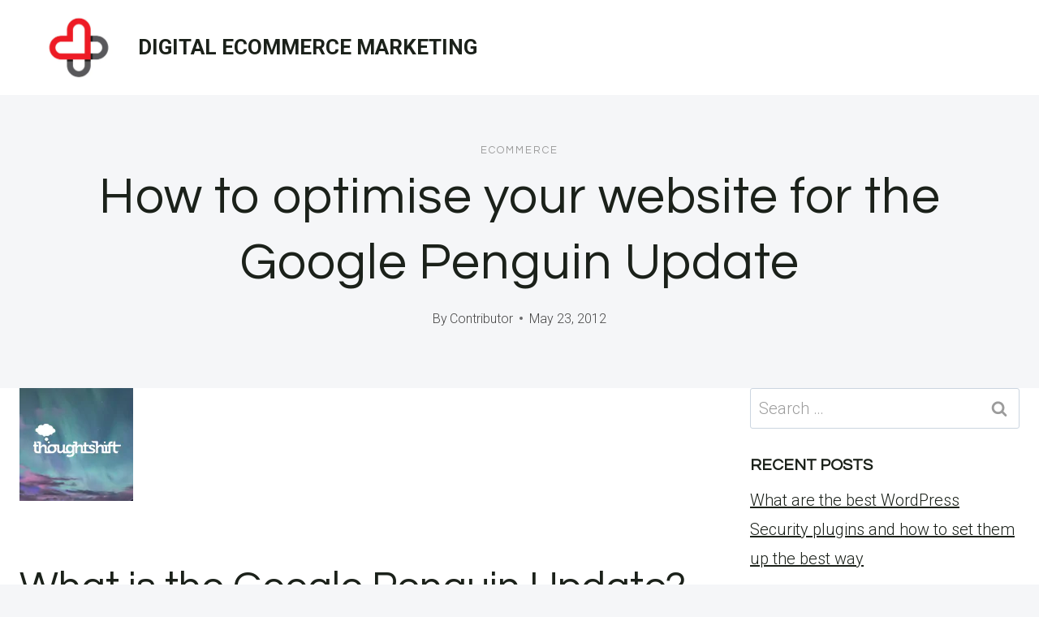

--- FILE ---
content_type: text/html; charset=UTF-8
request_url: https://vermont-towns.org/2012/05/23/how-to-optimise-your-website-for-the-google-penguin-update/
body_size: 85072
content:
<!doctype html>
<html lang="en-US" class="no-js" itemtype="https://schema.org/Blog" itemscope>
<head>
<meta charset="UTF-8">
<meta name="viewport" content="width=device-width, initial-scale=1, minimum-scale=1">
<meta name='robots' content='index, follow, max-image-preview:large, max-snippet:-1, max-video-preview:-1' />
<style>img:is([sizes="auto" i], [sizes^="auto," i]) { contain-intrinsic-size: 3000px 1500px }</style>
<!-- This site is optimized with the Yoast SEO plugin v24.8 - https://yoast.com/wordpress/plugins/seo/ -->
<title>How to optimise your website for the Google Penguin Update - DIGITAL ECOMMERCE MARKETING</title>
<link rel="canonical" href="https://vermont-towns.org/2012/05/23/how-to-optimise-your-website-for-the-google-penguin-update/" />
<meta property="og:locale" content="en_US" />
<meta property="og:type" content="article" />
<meta property="og:title" content="How to optimise your website for the Google Penguin Update - DIGITAL ECOMMERCE MARKETING" />
<meta property="og:description" content="What is the Google Penguin Update? Google makes ongoing enhancements to improve the quality of search..." />
<meta property="og:url" content="https://vermont-towns.org/2012/05/23/how-to-optimise-your-website-for-the-google-penguin-update/" />
<meta property="og:site_name" content="DIGITAL ECOMMERCE MARKETING" />
<meta property="article:published_time" content="2012-05-23T12:57:39+00:00" />
<meta property="og:image" content="https://vermont-towns.org/wp-content/uploads/2022/09/how-to-optimise-your-website-for-the-google-penguin-update.jpg" />
<meta property="og:image:width" content="140" />
<meta property="og:image:height" content="139" />
<meta property="og:image:type" content="image/jpeg" />
<meta name="author" content="Contributor" />
<meta name="twitter:card" content="summary_large_image" />
<meta name="twitter:label1" content="Written by" />
<meta name="twitter:data1" content="Contributor" />
<meta name="twitter:label2" content="Est. reading time" />
<meta name="twitter:data2" content="3 minutes" />
<script type="application/ld+json" class="yoast-schema-graph">{"@context":"https://schema.org","@graph":[{"@type":"Article","@id":"https://vermont-towns.org/2012/05/23/how-to-optimise-your-website-for-the-google-penguin-update/#article","isPartOf":{"@id":"https://vermont-towns.org/2012/05/23/how-to-optimise-your-website-for-the-google-penguin-update/"},"author":{"name":"Contributor","@id":"https://vermont-towns.org/#/schema/person/d614cde321959411eddd0ae4b396de3d"},"headline":"How to optimise your website for the Google Penguin Update","datePublished":"2012-05-23T12:57:39+00:00","mainEntityOfPage":{"@id":"https://vermont-towns.org/2012/05/23/how-to-optimise-your-website-for-the-google-penguin-update/"},"wordCount":519,"publisher":{"@id":"https://vermont-towns.org/#organization"},"image":{"@id":"https://vermont-towns.org/2012/05/23/how-to-optimise-your-website-for-the-google-penguin-update/#primaryimage"},"thumbnailUrl":"https://vermont-towns.org/wp-content/uploads/2022/09/how-to-optimise-your-website-for-the-google-penguin-update.jpg","articleSection":["eCommerce"],"inLanguage":"en-US"},{"@type":"WebPage","@id":"https://vermont-towns.org/2012/05/23/how-to-optimise-your-website-for-the-google-penguin-update/","url":"https://vermont-towns.org/2012/05/23/how-to-optimise-your-website-for-the-google-penguin-update/","name":"How to optimise your website for the Google Penguin Update - DIGITAL ECOMMERCE MARKETING","isPartOf":{"@id":"https://vermont-towns.org/#website"},"primaryImageOfPage":{"@id":"https://vermont-towns.org/2012/05/23/how-to-optimise-your-website-for-the-google-penguin-update/#primaryimage"},"image":{"@id":"https://vermont-towns.org/2012/05/23/how-to-optimise-your-website-for-the-google-penguin-update/#primaryimage"},"thumbnailUrl":"https://vermont-towns.org/wp-content/uploads/2022/09/how-to-optimise-your-website-for-the-google-penguin-update.jpg","datePublished":"2012-05-23T12:57:39+00:00","breadcrumb":{"@id":"https://vermont-towns.org/2012/05/23/how-to-optimise-your-website-for-the-google-penguin-update/#breadcrumb"},"inLanguage":"en-US","potentialAction":[{"@type":"ReadAction","target":["https://vermont-towns.org/2012/05/23/how-to-optimise-your-website-for-the-google-penguin-update/"]}]},{"@type":"ImageObject","inLanguage":"en-US","@id":"https://vermont-towns.org/2012/05/23/how-to-optimise-your-website-for-the-google-penguin-update/#primaryimage","url":"https://vermont-towns.org/wp-content/uploads/2022/09/how-to-optimise-your-website-for-the-google-penguin-update.jpg","contentUrl":"https://vermont-towns.org/wp-content/uploads/2022/09/how-to-optimise-your-website-for-the-google-penguin-update.jpg","width":140,"height":139,"caption":"How to optimise your website for the Google Penguin Update"},{"@type":"BreadcrumbList","@id":"https://vermont-towns.org/2012/05/23/how-to-optimise-your-website-for-the-google-penguin-update/#breadcrumb","itemListElement":[{"@type":"ListItem","position":1,"name":"Home","item":"https://vermont-towns.org/"},{"@type":"ListItem","position":2,"name":"How to optimise your website for the Google Penguin Update"}]},{"@type":"WebSite","@id":"https://vermont-towns.org/#website","url":"https://vermont-towns.org/","name":"DIGITAL ECOMMERCE MARKETING","description":"","publisher":{"@id":"https://vermont-towns.org/#organization"},"potentialAction":[{"@type":"SearchAction","target":{"@type":"EntryPoint","urlTemplate":"https://vermont-towns.org/?s={search_term_string}"},"query-input":{"@type":"PropertyValueSpecification","valueRequired":true,"valueName":"search_term_string"}}],"inLanguage":"en-US"},{"@type":"Organization","@id":"https://vermont-towns.org/#organization","name":"DIGITAL ECOMMERCE MARKETING","url":"https://vermont-towns.org/","logo":{"@type":"ImageObject","inLanguage":"en-US","@id":"https://vermont-towns.org/#/schema/logo/image/","url":"https://vermont-towns.org/wp-content/uploads/2024/05/health-medical-shop.jpg","contentUrl":"https://vermont-towns.org/wp-content/uploads/2024/05/health-medical-shop.jpg","width":612,"height":490,"caption":"DIGITAL ECOMMERCE MARKETING"},"image":{"@id":"https://vermont-towns.org/#/schema/logo/image/"}},{"@type":"Person","@id":"https://vermont-towns.org/#/schema/person/d614cde321959411eddd0ae4b396de3d","name":"Contributor","sameAs":["https://technobabble.com.au"],"url":"https://vermont-towns.org/author/wiredgorilla-2/"}]}</script>
<!-- / Yoast SEO plugin. -->
<link rel='dns-prefetch' href='//www.googletagmanager.com' />
<link rel="alternate" type="application/rss+xml" title="DIGITAL ECOMMERCE MARKETING &raquo; Feed" href="https://vermont-towns.org/feed/" />
<link rel="alternate" type="application/rss+xml" title="DIGITAL ECOMMERCE MARKETING &raquo; Comments Feed" href="https://vermont-towns.org/comments/feed/" />
<script>document.documentElement.classList.remove( 'no-js' );</script>
<!-- <link rel='stylesheet' id='wp-block-library-css' href='https://vermont-towns.org/wp-includes/css/dist/block-library/style.min.css?ver=6.7.2' media='all' /> -->
<link rel="stylesheet" type="text/css" href="//vermont-towns.org/wp-content/cache/wpfc-minified/7ijtafn9/852f7.css" media="all"/>
<style id='classic-theme-styles-inline-css'>
/*! This file is auto-generated */
.wp-block-button__link{color:#fff;background-color:#32373c;border-radius:9999px;box-shadow:none;text-decoration:none;padding:calc(.667em + 2px) calc(1.333em + 2px);font-size:1.125em}.wp-block-file__button{background:#32373c;color:#fff;text-decoration:none}
</style>
<style id='global-styles-inline-css'>
:root{--wp--preset--aspect-ratio--square: 1;--wp--preset--aspect-ratio--4-3: 4/3;--wp--preset--aspect-ratio--3-4: 3/4;--wp--preset--aspect-ratio--3-2: 3/2;--wp--preset--aspect-ratio--2-3: 2/3;--wp--preset--aspect-ratio--16-9: 16/9;--wp--preset--aspect-ratio--9-16: 9/16;--wp--preset--color--black: #000000;--wp--preset--color--cyan-bluish-gray: #abb8c3;--wp--preset--color--white: #ffffff;--wp--preset--color--pale-pink: #f78da7;--wp--preset--color--vivid-red: #cf2e2e;--wp--preset--color--luminous-vivid-orange: #ff6900;--wp--preset--color--luminous-vivid-amber: #fcb900;--wp--preset--color--light-green-cyan: #7bdcb5;--wp--preset--color--vivid-green-cyan: #00d084;--wp--preset--color--pale-cyan-blue: #8ed1fc;--wp--preset--color--vivid-cyan-blue: #0693e3;--wp--preset--color--vivid-purple: #9b51e0;--wp--preset--color--theme-palette-1: var(--global-palette1);--wp--preset--color--theme-palette-2: var(--global-palette2);--wp--preset--color--theme-palette-3: var(--global-palette3);--wp--preset--color--theme-palette-4: var(--global-palette4);--wp--preset--color--theme-palette-5: var(--global-palette5);--wp--preset--color--theme-palette-6: var(--global-palette6);--wp--preset--color--theme-palette-7: var(--global-palette7);--wp--preset--color--theme-palette-8: var(--global-palette8);--wp--preset--color--theme-palette-9: var(--global-palette9);--wp--preset--gradient--vivid-cyan-blue-to-vivid-purple: linear-gradient(135deg,rgba(6,147,227,1) 0%,rgb(155,81,224) 100%);--wp--preset--gradient--light-green-cyan-to-vivid-green-cyan: linear-gradient(135deg,rgb(122,220,180) 0%,rgb(0,208,130) 100%);--wp--preset--gradient--luminous-vivid-amber-to-luminous-vivid-orange: linear-gradient(135deg,rgba(252,185,0,1) 0%,rgba(255,105,0,1) 100%);--wp--preset--gradient--luminous-vivid-orange-to-vivid-red: linear-gradient(135deg,rgba(255,105,0,1) 0%,rgb(207,46,46) 100%);--wp--preset--gradient--very-light-gray-to-cyan-bluish-gray: linear-gradient(135deg,rgb(238,238,238) 0%,rgb(169,184,195) 100%);--wp--preset--gradient--cool-to-warm-spectrum: linear-gradient(135deg,rgb(74,234,220) 0%,rgb(151,120,209) 20%,rgb(207,42,186) 40%,rgb(238,44,130) 60%,rgb(251,105,98) 80%,rgb(254,248,76) 100%);--wp--preset--gradient--blush-light-purple: linear-gradient(135deg,rgb(255,206,236) 0%,rgb(152,150,240) 100%);--wp--preset--gradient--blush-bordeaux: linear-gradient(135deg,rgb(254,205,165) 0%,rgb(254,45,45) 50%,rgb(107,0,62) 100%);--wp--preset--gradient--luminous-dusk: linear-gradient(135deg,rgb(255,203,112) 0%,rgb(199,81,192) 50%,rgb(65,88,208) 100%);--wp--preset--gradient--pale-ocean: linear-gradient(135deg,rgb(255,245,203) 0%,rgb(182,227,212) 50%,rgb(51,167,181) 100%);--wp--preset--gradient--electric-grass: linear-gradient(135deg,rgb(202,248,128) 0%,rgb(113,206,126) 100%);--wp--preset--gradient--midnight: linear-gradient(135deg,rgb(2,3,129) 0%,rgb(40,116,252) 100%);--wp--preset--font-size--small: var(--global-font-size-small);--wp--preset--font-size--medium: var(--global-font-size-medium);--wp--preset--font-size--large: var(--global-font-size-large);--wp--preset--font-size--x-large: 42px;--wp--preset--font-size--larger: var(--global-font-size-larger);--wp--preset--font-size--xxlarge: var(--global-font-size-xxlarge);--wp--preset--spacing--20: 0.44rem;--wp--preset--spacing--30: 0.67rem;--wp--preset--spacing--40: 1rem;--wp--preset--spacing--50: 1.5rem;--wp--preset--spacing--60: 2.25rem;--wp--preset--spacing--70: 3.38rem;--wp--preset--spacing--80: 5.06rem;--wp--preset--shadow--natural: 6px 6px 9px rgba(0, 0, 0, 0.2);--wp--preset--shadow--deep: 12px 12px 50px rgba(0, 0, 0, 0.4);--wp--preset--shadow--sharp: 6px 6px 0px rgba(0, 0, 0, 0.2);--wp--preset--shadow--outlined: 6px 6px 0px -3px rgba(255, 255, 255, 1), 6px 6px rgba(0, 0, 0, 1);--wp--preset--shadow--crisp: 6px 6px 0px rgba(0, 0, 0, 1);}:where(.is-layout-flex){gap: 0.5em;}:where(.is-layout-grid){gap: 0.5em;}body .is-layout-flex{display: flex;}.is-layout-flex{flex-wrap: wrap;align-items: center;}.is-layout-flex > :is(*, div){margin: 0;}body .is-layout-grid{display: grid;}.is-layout-grid > :is(*, div){margin: 0;}:where(.wp-block-columns.is-layout-flex){gap: 2em;}:where(.wp-block-columns.is-layout-grid){gap: 2em;}:where(.wp-block-post-template.is-layout-flex){gap: 1.25em;}:where(.wp-block-post-template.is-layout-grid){gap: 1.25em;}.has-black-color{color: var(--wp--preset--color--black) !important;}.has-cyan-bluish-gray-color{color: var(--wp--preset--color--cyan-bluish-gray) !important;}.has-white-color{color: var(--wp--preset--color--white) !important;}.has-pale-pink-color{color: var(--wp--preset--color--pale-pink) !important;}.has-vivid-red-color{color: var(--wp--preset--color--vivid-red) !important;}.has-luminous-vivid-orange-color{color: var(--wp--preset--color--luminous-vivid-orange) !important;}.has-luminous-vivid-amber-color{color: var(--wp--preset--color--luminous-vivid-amber) !important;}.has-light-green-cyan-color{color: var(--wp--preset--color--light-green-cyan) !important;}.has-vivid-green-cyan-color{color: var(--wp--preset--color--vivid-green-cyan) !important;}.has-pale-cyan-blue-color{color: var(--wp--preset--color--pale-cyan-blue) !important;}.has-vivid-cyan-blue-color{color: var(--wp--preset--color--vivid-cyan-blue) !important;}.has-vivid-purple-color{color: var(--wp--preset--color--vivid-purple) !important;}.has-black-background-color{background-color: var(--wp--preset--color--black) !important;}.has-cyan-bluish-gray-background-color{background-color: var(--wp--preset--color--cyan-bluish-gray) !important;}.has-white-background-color{background-color: var(--wp--preset--color--white) !important;}.has-pale-pink-background-color{background-color: var(--wp--preset--color--pale-pink) !important;}.has-vivid-red-background-color{background-color: var(--wp--preset--color--vivid-red) !important;}.has-luminous-vivid-orange-background-color{background-color: var(--wp--preset--color--luminous-vivid-orange) !important;}.has-luminous-vivid-amber-background-color{background-color: var(--wp--preset--color--luminous-vivid-amber) !important;}.has-light-green-cyan-background-color{background-color: var(--wp--preset--color--light-green-cyan) !important;}.has-vivid-green-cyan-background-color{background-color: var(--wp--preset--color--vivid-green-cyan) !important;}.has-pale-cyan-blue-background-color{background-color: var(--wp--preset--color--pale-cyan-blue) !important;}.has-vivid-cyan-blue-background-color{background-color: var(--wp--preset--color--vivid-cyan-blue) !important;}.has-vivid-purple-background-color{background-color: var(--wp--preset--color--vivid-purple) !important;}.has-black-border-color{border-color: var(--wp--preset--color--black) !important;}.has-cyan-bluish-gray-border-color{border-color: var(--wp--preset--color--cyan-bluish-gray) !important;}.has-white-border-color{border-color: var(--wp--preset--color--white) !important;}.has-pale-pink-border-color{border-color: var(--wp--preset--color--pale-pink) !important;}.has-vivid-red-border-color{border-color: var(--wp--preset--color--vivid-red) !important;}.has-luminous-vivid-orange-border-color{border-color: var(--wp--preset--color--luminous-vivid-orange) !important;}.has-luminous-vivid-amber-border-color{border-color: var(--wp--preset--color--luminous-vivid-amber) !important;}.has-light-green-cyan-border-color{border-color: var(--wp--preset--color--light-green-cyan) !important;}.has-vivid-green-cyan-border-color{border-color: var(--wp--preset--color--vivid-green-cyan) !important;}.has-pale-cyan-blue-border-color{border-color: var(--wp--preset--color--pale-cyan-blue) !important;}.has-vivid-cyan-blue-border-color{border-color: var(--wp--preset--color--vivid-cyan-blue) !important;}.has-vivid-purple-border-color{border-color: var(--wp--preset--color--vivid-purple) !important;}.has-vivid-cyan-blue-to-vivid-purple-gradient-background{background: var(--wp--preset--gradient--vivid-cyan-blue-to-vivid-purple) !important;}.has-light-green-cyan-to-vivid-green-cyan-gradient-background{background: var(--wp--preset--gradient--light-green-cyan-to-vivid-green-cyan) !important;}.has-luminous-vivid-amber-to-luminous-vivid-orange-gradient-background{background: var(--wp--preset--gradient--luminous-vivid-amber-to-luminous-vivid-orange) !important;}.has-luminous-vivid-orange-to-vivid-red-gradient-background{background: var(--wp--preset--gradient--luminous-vivid-orange-to-vivid-red) !important;}.has-very-light-gray-to-cyan-bluish-gray-gradient-background{background: var(--wp--preset--gradient--very-light-gray-to-cyan-bluish-gray) !important;}.has-cool-to-warm-spectrum-gradient-background{background: var(--wp--preset--gradient--cool-to-warm-spectrum) !important;}.has-blush-light-purple-gradient-background{background: var(--wp--preset--gradient--blush-light-purple) !important;}.has-blush-bordeaux-gradient-background{background: var(--wp--preset--gradient--blush-bordeaux) !important;}.has-luminous-dusk-gradient-background{background: var(--wp--preset--gradient--luminous-dusk) !important;}.has-pale-ocean-gradient-background{background: var(--wp--preset--gradient--pale-ocean) !important;}.has-electric-grass-gradient-background{background: var(--wp--preset--gradient--electric-grass) !important;}.has-midnight-gradient-background{background: var(--wp--preset--gradient--midnight) !important;}.has-small-font-size{font-size: var(--wp--preset--font-size--small) !important;}.has-medium-font-size{font-size: var(--wp--preset--font-size--medium) !important;}.has-large-font-size{font-size: var(--wp--preset--font-size--large) !important;}.has-x-large-font-size{font-size: var(--wp--preset--font-size--x-large) !important;}
:where(.wp-block-post-template.is-layout-flex){gap: 1.25em;}:where(.wp-block-post-template.is-layout-grid){gap: 1.25em;}
:where(.wp-block-columns.is-layout-flex){gap: 2em;}:where(.wp-block-columns.is-layout-grid){gap: 2em;}
:root :where(.wp-block-pullquote){font-size: 1.5em;line-height: 1.6;}
</style>
<!-- <link rel='stylesheet' id='ilrc_style-css' href='https://vermont-towns.org/wp-content/plugins/internal-linking-of-related-contents/assets/css/style.css' media='all' /> -->
<link rel="stylesheet" type="text/css" href="//vermont-towns.org/wp-content/cache/wpfc-minified/ogyuma/852f7.css" media="all"/>
<style id='ilrc_style-inline-css'>
.internal-linking-related-contents:before { margin-top:15px}
.internal-linking-related-contents:after { margin-bottom:15px}
.internal-linking-related-contents .template-1,
.internal-linking-related-contents .template-2,
.internal-linking-related-contents .template-3 { background-color:#efefef!important}
.internal-linking-related-contents .template-1:hover,
.internal-linking-related-contents .template-1:active,
.internal-linking-related-contents .template-1:focus,
.internal-linking-related-contents .template-2 span.cta,
.internal-linking-related-contents .template-2:hover,
.internal-linking-related-contents .template-2:active,
.internal-linking-related-contents .template-2:focus,
.internal-linking-related-contents .template-3:hover,
.internal-linking-related-contents .template-3:active,
.internal-linking-related-contents .template-3:focus,
.internal-linking-related-contents .template-3 .postTitle { background-color:#aaaaaa!important}
.internal-linking-related-contents .template-1 span,
.internal-linking-related-contents .template-2 span.postTitle,
.internal-linking-related-contents .template-3 span.cta { color:#000000}
.internal-linking-related-contents .template-2 span.cta,
.internal-linking-related-contents .template-3 span.postTitle { color:#ffffff}
</style>
<!-- <link rel='stylesheet' id='kadence-global-css' href='https://vermont-towns.org/wp-content/themes/kadence/assets/css/global.min.css?ver=1.2.19' media='all' /> -->
<link rel="stylesheet" type="text/css" href="//vermont-towns.org/wp-content/cache/wpfc-minified/88e8b8dn/852f7.css" media="all"/>
<style id='kadence-global-inline-css'>
/* Kadence Base CSS */
:root{--global-palette1:#1b211a;--global-palette2:#555555;--global-palette3:#1b211a;--global-palette4:#464646;--global-palette5:#646464;--global-palette6:#9c9c9c;--global-palette7:#f5f6f8;--global-palette8:#f5f6f8;--global-palette9:#ffffff;--global-palette9rgb:255, 255, 255;--global-palette-highlight:var(--global-palette1);--global-palette-highlight-alt:var(--global-palette3);--global-palette-highlight-alt2:var(--global-palette9);--global-palette-btn-bg:var(--global-palette1);--global-palette-btn-bg-hover:var(--global-palette6);--global-palette-btn:#ffffff;--global-palette-btn-hover:var(--global-palette9);--global-body-font-family:Roboto, sans-serif;--global-heading-font-family:Questrial, sans-serif;--global-primary-nav-font-family:Montserrat, sans-serif;--global-fallback-font:sans-serif;--global-display-fallback-font:sans-serif;--global-content-width:1600px;--global-content-wide-width:calc(1600px + 230px);--global-content-narrow-width:1200px;--global-content-edge-padding:1.5rem;--global-content-boxed-padding:4rem;--global-calc-content-width:calc(1600px - var(--global-content-edge-padding) - var(--global-content-edge-padding) );--wp--style--global--content-size:var(--global-calc-content-width);}.wp-site-blocks{--global-vw:calc( 100vw - ( 0.5 * var(--scrollbar-offset)));}body{background:var(--global-palette8);}body, input, select, optgroup, textarea{font-style:normal;font-weight:300;font-size:20px;line-height:1.6;font-family:var(--global-body-font-family);color:var(--global-palette4);}.content-bg, body.content-style-unboxed .site{background:var(--global-palette9);}h1,h2,h3,h4,h5,h6{font-family:var(--global-heading-font-family);}h1{font-style:normal;font-weight:500;font-size:63px;line-height:1.3;letter-spacing:1px;color:var(--global-palette3);}h2{font-style:normal;font-weight:normal;font-size:50px;line-height:1.3;color:var(--global-palette3);}h3{font-style:normal;font-weight:normal;font-size:45px;line-height:1.3;color:var(--global-palette3);}h4{font-style:normal;font-weight:normal;font-size:36px;line-height:1.3;color:var(--global-palette3);}h5{font-style:normal;font-weight:normal;font-size:32px;line-height:1.3;color:var(--global-palette3);}h6{font-style:normal;font-weight:normal;font-size:25px;line-height:1.5;color:var(--global-palette3);}@media all and (max-width: 1024px){h1{font-size:52px;}h2{font-size:40px;}h3{font-size:35px;}h4{font-size:32px;}h5{font-size:27px;}h6{font-size:23px;}}@media all and (max-width: 767px){h1{font-size:44px;}h2{font-size:32px;line-height:1.2;}h3{font-size:28px;}h4{font-size:26px;}h5{font-size:24px;}h6{font-size:22px;}}.entry-hero .kadence-breadcrumbs{max-width:1600px;}.site-container, .site-header-row-layout-contained, .site-footer-row-layout-contained, .entry-hero-layout-contained, .comments-area, .alignfull > .wp-block-cover__inner-container, .alignwide > .wp-block-cover__inner-container{max-width:var(--global-content-width);}.content-width-narrow .content-container.site-container, .content-width-narrow .hero-container.site-container{max-width:var(--global-content-narrow-width);}@media all and (min-width: 1830px){.wp-site-blocks .content-container  .alignwide{margin-left:-115px;margin-right:-115px;width:unset;max-width:unset;}}@media all and (min-width: 1460px){.content-width-narrow .wp-site-blocks .content-container .alignwide{margin-left:-130px;margin-right:-130px;width:unset;max-width:unset;}}.content-style-boxed .wp-site-blocks .entry-content .alignwide{margin-left:calc( -1 * var( --global-content-boxed-padding ) );margin-right:calc( -1 * var( --global-content-boxed-padding ) );}.content-area{margin-top:5rem;margin-bottom:5rem;}@media all and (max-width: 1024px){.content-area{margin-top:3rem;margin-bottom:3rem;}}@media all and (max-width: 767px){.content-area{margin-top:2rem;margin-bottom:2rem;}}@media all and (max-width: 1024px){:root{--global-content-boxed-padding:2rem;}}@media all and (max-width: 767px){:root{--global-content-boxed-padding:1.5rem;}}.entry-content-wrap{padding:4rem;}@media all and (max-width: 1024px){.entry-content-wrap{padding:2rem;}}@media all and (max-width: 767px){.entry-content-wrap{padding:1.5rem;}}.entry.single-entry{box-shadow:0px 15px 15px -10px rgba(0,0,0,0.05);}.entry.loop-entry{box-shadow:0px 15px 15px -10px rgba(0,0,0,0);}.loop-entry .entry-content-wrap{padding:2.3rem;}@media all and (max-width: 1024px){.loop-entry .entry-content-wrap{padding:2rem;}}@media all and (max-width: 767px){.loop-entry .entry-content-wrap{padding:1.5rem;}}.primary-sidebar.widget-area .widget{margin-bottom:1.5em;color:var(--global-palette4);}.primary-sidebar.widget-area .widget-title{font-weight:700;font-size:20px;line-height:1.5;color:var(--global-palette3);}button, .button, .wp-block-button__link, input[type="button"], input[type="reset"], input[type="submit"], .fl-button, .elementor-button-wrapper .elementor-button, .wc-block-components-checkout-place-order-button, .wc-block-cart__submit{font-style:normal;font-weight:500;font-size:14px;letter-spacing:1px;font-family:Montserrat, sans-serif;text-transform:uppercase;border-radius:0px;padding:19px 45px 19px 45px;border:1px none currentColor;border-color:var(--global-palette3);box-shadow:0px 0px 0px -7px rgba(0,0,0,0);}.wp-block-button.is-style-outline .wp-block-button__link{padding:19px 45px 19px 45px;}button:hover, button:focus, button:active, .button:hover, .button:focus, .button:active, .wp-block-button__link:hover, .wp-block-button__link:focus, .wp-block-button__link:active, input[type="button"]:hover, input[type="button"]:focus, input[type="button"]:active, input[type="reset"]:hover, input[type="reset"]:focus, input[type="reset"]:active, input[type="submit"]:hover, input[type="submit"]:focus, input[type="submit"]:active, .elementor-button-wrapper .elementor-button:hover, .elementor-button-wrapper .elementor-button:focus, .elementor-button-wrapper .elementor-button:active, .wc-block-cart__submit:hover{border-color:var(--global-palette9);box-shadow:0px 15px 25px -7px rgba(0,0,0,0);}.kb-button.kb-btn-global-outline.kb-btn-global-inherit{padding-top:calc(19px - 2px);padding-right:calc(45px - 2px);padding-bottom:calc(19px - 2px);padding-left:calc(45px - 2px);}@media all and (max-width: 1024px){button, .button, .wp-block-button__link, input[type="button"], input[type="reset"], input[type="submit"], .fl-button, .elementor-button-wrapper .elementor-button, .wc-block-components-checkout-place-order-button, .wc-block-cart__submit{border-color:var(--global-palette3);}}@media all and (max-width: 767px){button, .button, .wp-block-button__link, input[type="button"], input[type="reset"], input[type="submit"], .fl-button, .elementor-button-wrapper .elementor-button, .wc-block-components-checkout-place-order-button, .wc-block-cart__submit{border-color:var(--global-palette3);}}@media all and (min-width: 1025px){.transparent-header .entry-hero .entry-hero-container-inner{padding-top:90px;}}@media all and (max-width: 1024px){.mobile-transparent-header .entry-hero .entry-hero-container-inner{padding-top:90px;}}@media all and (max-width: 767px){.mobile-transparent-header .entry-hero .entry-hero-container-inner{padding-top:90px;}}#kt-scroll-up-reader, #kt-scroll-up{border-radius:0px 0px 0px 0px;bottom:30px;font-size:1.2em;padding:0.4em 0.4em 0.4em 0.4em;}#kt-scroll-up-reader.scroll-up-side-right, #kt-scroll-up.scroll-up-side-right{right:30px;}#kt-scroll-up-reader.scroll-up-side-left, #kt-scroll-up.scroll-up-side-left{left:30px;}.entry-author-style-center{padding-top:var(--global-md-spacing);border-top:1px solid var(--global-gray-500);}.entry-author-style-center .entry-author-avatar, .entry-meta .author-avatar{display:none;}.entry-author-style-normal .entry-author-profile{padding-left:0px;}#comments .comment-meta{margin-left:0px;}.comment-metadata a:not(.comment-edit-link), .comment-body .edit-link:before{display:none;}body.single .entry-related{background:var(--global-palette9);}.wp-site-blocks .entry-related h2.entry-related-title{font-style:normal;font-size:40px;}.post-title .entry-taxonomies, .post-title .entry-taxonomies a{font-style:normal;font-weight:normal;font-size:13px;letter-spacing:2px;font-family:Questrial, sans-serif;text-transform:uppercase;color:var(--global-palette6);}.post-title .entry-taxonomies .category-style-pill a{background:var(--global-palette6);}.entry-hero.post-hero-section .entry-header{min-height:360px;}@media all and (max-width: 1024px){.entry-hero.post-hero-section .entry-header{min-height:300px;}}@media all and (max-width: 767px){.entry-hero.post-hero-section .entry-header{min-height:320px;}}.loop-entry.type-post h2.entry-title{font-style:normal;font-size:30px;color:var(--global-palette4);}.loop-entry.type-post .entry-taxonomies{font-style:normal;font-weight:normal;font-size:13px;letter-spacing:2px;font-family:Questrial, sans-serif;text-transform:uppercase;}.loop-entry.type-post .entry-taxonomies, .loop-entry.type-post .entry-taxonomies a{color:var(--global-palette6);}.loop-entry.type-post .entry-taxonomies .category-style-pill a{background:var(--global-palette6);}.loop-entry.type-post .entry-meta{font-style:normal;font-weight:normal;font-family:Questrial, sans-serif;}
/* Kadence Header CSS */
@media all and (max-width: 1024px){.mobile-transparent-header #masthead{position:absolute;left:0px;right:0px;z-index:100;}.kadence-scrollbar-fixer.mobile-transparent-header #masthead{right:var(--scrollbar-offset,0);}.mobile-transparent-header #masthead, .mobile-transparent-header .site-top-header-wrap .site-header-row-container-inner, .mobile-transparent-header .site-main-header-wrap .site-header-row-container-inner, .mobile-transparent-header .site-bottom-header-wrap .site-header-row-container-inner{background:transparent;}.site-header-row-tablet-layout-fullwidth, .site-header-row-tablet-layout-standard{padding:0px;}}@media all and (min-width: 1025px){.transparent-header #masthead{position:absolute;left:0px;right:0px;z-index:100;}.transparent-header.kadence-scrollbar-fixer #masthead{right:var(--scrollbar-offset,0);}.transparent-header #masthead, .transparent-header .site-top-header-wrap .site-header-row-container-inner, .transparent-header .site-main-header-wrap .site-header-row-container-inner, .transparent-header .site-bottom-header-wrap .site-header-row-container-inner{background:transparent;}}.site-branding a.brand img{max-width:146px;}.site-branding a.brand img.svg-logo-image{width:146px;}.site-branding{padding:0px 0px 0px 0px;}.site-branding .site-title{font-weight:700;font-size:26px;line-height:1.2;color:var(--global-palette3);}#masthead, #masthead .kadence-sticky-header.item-is-fixed:not(.item-at-start):not(.site-header-row-container):not(.site-main-header-wrap), #masthead .kadence-sticky-header.item-is-fixed:not(.item-at-start) > .site-header-row-container-inner{background:var(--global-palette9);}.site-main-header-wrap .site-header-row-container-inner{background:var(--global-palette9);border-bottom:1px solid var(--global-palette8);}.site-main-header-inner-wrap{min-height:90px;}.transparent-header #masthead .site-main-header-wrap .site-header-row-container-inner{background:var(--global-palette9);}.header-navigation .header-menu-container ul ul.sub-menu, .header-navigation .header-menu-container ul ul.submenu{background:var(--global-palette3);box-shadow:0px 2px 13px 0px rgba(0,0,0,0.1);}.header-navigation .header-menu-container ul ul li.menu-item, .header-menu-container ul.menu > li.kadence-menu-mega-enabled > ul > li.menu-item > a{border-bottom:1px solid rgba(255,255,255,0.1);}.header-navigation .header-menu-container ul ul li.menu-item > a{width:200px;padding-top:1em;padding-bottom:1em;color:var(--global-palette8);font-style:normal;font-weight:500;font-size:13px;font-family:Montserrat, sans-serif;}.header-navigation .header-menu-container ul ul li.menu-item > a:hover{color:var(--global-palette9);background:var(--global-palette4);}.header-navigation .header-menu-container ul ul li.menu-item.current-menu-item > a{color:var(--global-palette9);background:var(--global-palette4);}.mobile-toggle-open-container .menu-toggle-open, .mobile-toggle-open-container .menu-toggle-open:focus{color:var(--global-palette3);padding:0.4em 0.6em 0.4em 0.6em;font-size:14px;}.mobile-toggle-open-container .menu-toggle-open.menu-toggle-style-bordered{border:1px solid currentColor;}.mobile-toggle-open-container .menu-toggle-open .menu-toggle-icon{font-size:30px;}.mobile-toggle-open-container .menu-toggle-open:hover, .mobile-toggle-open-container .menu-toggle-open:focus-visible{color:var(--global-palette-highlight);}.mobile-navigation ul li{font-style:normal;font-weight:normal;font-size:21px;line-height:1.1;font-family:Questrial, sans-serif;}.mobile-navigation ul li a{padding-top:1em;padding-bottom:1em;}.mobile-navigation ul li > a, .mobile-navigation ul li.menu-item-has-children > .drawer-nav-drop-wrap{color:var(--global-palette3);}.mobile-navigation ul li > a:hover, .mobile-navigation ul li.menu-item-has-children > .drawer-nav-drop-wrap:hover{color:var(--global-palette1);}.mobile-navigation ul li.current-menu-item > a, .mobile-navigation ul li.current-menu-item.menu-item-has-children > .drawer-nav-drop-wrap{color:var(--global-palette1);}.mobile-navigation ul li.menu-item-has-children .drawer-nav-drop-wrap, .mobile-navigation ul li:not(.menu-item-has-children) a{border-bottom:1px solid var(--global-palette8);}.mobile-navigation:not(.drawer-navigation-parent-toggle-true) ul li.menu-item-has-children .drawer-nav-drop-wrap button{border-left:1px solid var(--global-palette8);}#mobile-drawer .drawer-inner, #mobile-drawer.popup-drawer-layout-fullwidth.popup-drawer-animation-slice .pop-portion-bg, #mobile-drawer.popup-drawer-layout-fullwidth.popup-drawer-animation-slice.pop-animated.show-drawer .drawer-inner{background:var(--global-palette9);}#mobile-drawer .drawer-header .drawer-toggle{padding:0.6em 0.15em 0.6em 0.15em;font-size:24px;}
/* Kadence Footer CSS */
#colophon{background:var(--global-palette7);}.site-top-footer-inner-wrap{padding-top:120px;padding-bottom:20px;grid-column-gap:30px;grid-row-gap:30px;}.site-top-footer-inner-wrap .widget{margin-bottom:30px;}.site-top-footer-inner-wrap .site-footer-section:not(:last-child):after{right:calc(-30px / 2);}@media all and (max-width: 1024px){.site-top-footer-inner-wrap{padding-top:100px;padding-bottom:0px;}}@media all and (max-width: 767px){.site-top-footer-inner-wrap{padding-top:50px;padding-bottom:0px;}}.site-bottom-footer-inner-wrap{padding-top:10px;padding-bottom:100px;grid-column-gap:30px;}.site-bottom-footer-inner-wrap .widget{margin-bottom:30px;}.site-bottom-footer-inner-wrap .site-footer-section:not(:last-child):after{right:calc(-30px / 2);}@media all and (max-width: 767px){.site-bottom-footer-inner-wrap{padding-top:0px;padding-bottom:50px;}}#colophon .footer-html{font-style:normal;font-weight:normal;font-size:15px;font-family:Montserrat, sans-serif;}
</style>
<!-- <link rel='stylesheet' id='kadence-header-css' href='https://vermont-towns.org/wp-content/themes/kadence/assets/css/header.min.css?ver=1.2.19' media='all' /> -->
<!-- <link rel='stylesheet' id='kadence-content-css' href='https://vermont-towns.org/wp-content/themes/kadence/assets/css/content.min.css?ver=1.2.19' media='all' /> -->
<!-- <link rel='stylesheet' id='kadence-sidebar-css' href='https://vermont-towns.org/wp-content/themes/kadence/assets/css/sidebar.min.css?ver=1.2.19' media='all' /> -->
<!-- <link rel='stylesheet' id='kadence-related-posts-css' href='https://vermont-towns.org/wp-content/themes/kadence/assets/css/related-posts.min.css?ver=1.2.19' media='all' /> -->
<!-- <link rel='stylesheet' id='kad-splide-css' href='https://vermont-towns.org/wp-content/themes/kadence/assets/css/kadence-splide.min.css?ver=1.2.19' media='all' /> -->
<!-- <link rel='stylesheet' id='kadence-footer-css' href='https://vermont-towns.org/wp-content/themes/kadence/assets/css/footer.min.css?ver=1.2.19' media='all' /> -->
<link rel="stylesheet" type="text/css" href="//vermont-towns.org/wp-content/cache/wpfc-minified/qsik4g3m/bkcx9.css" media="all"/>
<style id='kadence-blocks-global-variables-inline-css'>
:root {--global-kb-font-size-sm:clamp(0.8rem, 0.73rem + 0.217vw, 0.9rem);--global-kb-font-size-md:clamp(1.1rem, 0.995rem + 0.326vw, 1.25rem);--global-kb-font-size-lg:clamp(1.75rem, 1.576rem + 0.543vw, 2rem);--global-kb-font-size-xl:clamp(2.25rem, 1.728rem + 1.63vw, 3rem);--global-kb-font-size-xxl:clamp(2.5rem, 1.456rem + 3.26vw, 4rem);--global-kb-font-size-xxxl:clamp(2.75rem, 0.489rem + 7.065vw, 6rem);}
</style>
<!-- Google tag (gtag.js) snippet added by Site Kit -->
<!-- Google Analytics snippet added by Site Kit -->
<script src="https://www.googletagmanager.com/gtag/js?id=GT-NNSJPZ8V" id="google_gtagjs-js" async></script>
<script id="google_gtagjs-js-after">
window.dataLayer = window.dataLayer || [];function gtag(){dataLayer.push(arguments);}
gtag("set","linker",{"domains":["vermont-towns.org"]});
gtag("js", new Date());
gtag("set", "developer_id.dZTNiMT", true);
gtag("config", "GT-NNSJPZ8V");
</script>
<!-- End Google tag (gtag.js) snippet added by Site Kit -->
<link rel="https://api.w.org/" href="https://vermont-towns.org/wp-json/" /><link rel="alternate" title="JSON" type="application/json" href="https://vermont-towns.org/wp-json/wp/v2/posts/3250" /><link rel="EditURI" type="application/rsd+xml" title="RSD" href="https://vermont-towns.org/xmlrpc.php?rsd" />
<meta name="generator" content="WordPress 6.7.2" />
<link rel='shortlink' href='https://vermont-towns.org/?p=3250' />
<link rel="alternate" title="oEmbed (JSON)" type="application/json+oembed" href="https://vermont-towns.org/wp-json/oembed/1.0/embed?url=https%3A%2F%2Fvermont-towns.org%2F2012%2F05%2F23%2Fhow-to-optimise-your-website-for-the-google-penguin-update%2F" />
<link rel="alternate" title="oEmbed (XML)" type="text/xml+oembed" href="https://vermont-towns.org/wp-json/oembed/1.0/embed?url=https%3A%2F%2Fvermont-towns.org%2F2012%2F05%2F23%2Fhow-to-optimise-your-website-for-the-google-penguin-update%2F&#038;format=xml" />
<meta name="generator" content="Site Kit by Google 1.149.1" /><script>document.createElement( "picture" );if(!window.HTMLPictureElement && document.addEventListener) {window.addEventListener("DOMContentLoaded", function() {var s = document.createElement("script");s.src = "https://vermont-towns.org/wp-content/plugins/webp-express/js/picturefill.min.js";document.body.appendChild(s);});}</script><link rel='stylesheet' id='kadence-fonts-gfonts-css' href='https://fonts.googleapis.com/css?family=Roboto:300,700,500,regular%7CQuestrial:regular%7CMontserrat:500,regular&#038;display=swap' media='all' />
<link rel="icon" href="https://vermont-towns.org/wp-content/uploads/2024/05/cropped-health-medical-shop-32x32.jpg" sizes="32x32" />
<link rel="icon" href="https://vermont-towns.org/wp-content/uploads/2024/05/cropped-health-medical-shop-192x192.jpg" sizes="192x192" />
<link rel="apple-touch-icon" href="https://vermont-towns.org/wp-content/uploads/2024/05/cropped-health-medical-shop-180x180.jpg" />
<meta name="msapplication-TileImage" content="https://vermont-towns.org/wp-content/uploads/2024/05/cropped-health-medical-shop-270x270.jpg" />
</head>
<body class="post-template-default single single-post postid-3250 single-format-standard wp-custom-logo wp-embed-responsive footer-on-bottom hide-focus-outline link-style-standard has-sidebar content-title-style-above content-width-normal content-style-unboxed content-vertical-padding-hide non-transparent-header mobile-non-transparent-header">
<div id="wrapper" class="site wp-site-blocks">
<a class="skip-link screen-reader-text scroll-ignore" href="#main">Skip to content</a>
<header id="masthead" class="site-header" role="banner" itemtype="https://schema.org/WPHeader" itemscope>
<div id="main-header" class="site-header-wrap">
<div class="site-header-inner-wrap">
<div class="site-header-upper-wrap">
<div class="site-header-upper-inner-wrap">
<div class="site-main-header-wrap site-header-row-container site-header-focus-item site-header-row-layout-standard" data-section="kadence_customizer_header_main">
<div class="site-header-row-container-inner">
<div class="site-container">
<div class="site-main-header-inner-wrap site-header-row site-header-row-has-sides site-header-row-no-center">
<div class="site-header-main-section-left site-header-section site-header-section-left">
<div class="site-header-item site-header-focus-item" data-section="title_tagline">
<div class="site-branding branding-layout-standard"><a class="brand has-logo-image" href="https://vermont-towns.org/" rel="home"><picture><source srcset="https://vermont-towns.org/wp-content/webp-express/webp-images/uploads/2024/05/health-medical-shop.jpg.webp 612w, https://vermont-towns.org/wp-content/webp-express/webp-images/uploads/2024/05/health-medical-shop-300x240.jpg.webp 300w" sizes="(max-width: 612px) 100vw, 612px" type="image/webp"><img width="612" height="490" src="https://vermont-towns.org/wp-content/uploads/2024/05/health-medical-shop.jpg" class="custom-logo webpexpress-processed" alt="ecommerce" decoding="async" fetchpriority="high" srcset="https://vermont-towns.org/wp-content/uploads/2024/05/health-medical-shop.jpg 612w, https://vermont-towns.org/wp-content/uploads/2024/05/health-medical-shop-300x240.jpg 300w" sizes="(max-width: 612px) 100vw, 612px"></picture><div class="site-title-wrap"><p class="site-title">DIGITAL ECOMMERCE MARKETING</p></div></a></div></div><!-- data-section="title_tagline" -->
</div>
<div class="site-header-main-section-right site-header-section site-header-section-right">
</div>
</div>
</div>
</div>
</div>
</div>
</div>
</div>
</div>
<div id="mobile-header" class="site-mobile-header-wrap">
<div class="site-header-inner-wrap">
<div class="site-header-upper-wrap">
<div class="site-header-upper-inner-wrap">
<div class="site-main-header-wrap site-header-focus-item site-header-row-layout-standard site-header-row-tablet-layout-default site-header-row-mobile-layout-default ">
<div class="site-header-row-container-inner">
<div class="site-container">
<div class="site-main-header-inner-wrap site-header-row site-header-row-has-sides site-header-row-no-center">
<div class="site-header-main-section-left site-header-section site-header-section-left">
<div class="site-header-item site-header-focus-item" data-section="title_tagline">
<div class="site-branding mobile-site-branding branding-layout-standard branding-tablet-layout-inherit branding-mobile-layout-inherit"><a class="brand has-logo-image" href="https://vermont-towns.org/" rel="home"><picture><source srcset="https://vermont-towns.org/wp-content/webp-express/webp-images/uploads/2024/05/health-medical-shop.jpg.webp 612w, https://vermont-towns.org/wp-content/webp-express/webp-images/uploads/2024/05/health-medical-shop-300x240.jpg.webp 300w" sizes="(max-width: 612px) 100vw, 612px" type="image/webp"><img width="612" height="490" src="https://vermont-towns.org/wp-content/uploads/2024/05/health-medical-shop.jpg" class="custom-logo webpexpress-processed" alt="ecommerce" decoding="async" srcset="https://vermont-towns.org/wp-content/uploads/2024/05/health-medical-shop.jpg 612w, https://vermont-towns.org/wp-content/uploads/2024/05/health-medical-shop-300x240.jpg 300w" sizes="(max-width: 612px) 100vw, 612px"></picture><div class="site-title-wrap"><div class="site-title vs-md-false">DIGITAL ECOMMERCE MARKETING</div></div></a></div></div><!-- data-section="title_tagline" -->
</div>
<div class="site-header-main-section-right site-header-section site-header-section-right">
<div class="site-header-item site-header-focus-item site-header-item-navgation-popup-toggle" data-section="kadence_customizer_mobile_trigger">
<div class="mobile-toggle-open-container">
<button id="mobile-toggle" class="menu-toggle-open drawer-toggle menu-toggle-style-default" aria-label="Open menu" data-toggle-target="#mobile-drawer" data-toggle-body-class="showing-popup-drawer-from-right" aria-expanded="false" data-set-focus=".menu-toggle-close"
>
<span class="menu-toggle-icon"><span class="kadence-svg-iconset"><svg aria-hidden="true" class="kadence-svg-icon kadence-menu-svg" fill="currentColor" version="1.1" xmlns="http://www.w3.org/2000/svg" width="24" height="24" viewBox="0 0 24 24"><title>Toggle Menu</title><path d="M3 13h18c0.552 0 1-0.448 1-1s-0.448-1-1-1h-18c-0.552 0-1 0.448-1 1s0.448 1 1 1zM3 7h18c0.552 0 1-0.448 1-1s-0.448-1-1-1h-18c-0.552 0-1 0.448-1 1s0.448 1 1 1zM3 19h18c0.552 0 1-0.448 1-1s-0.448-1-1-1h-18c-0.552 0-1 0.448-1 1s0.448 1 1 1z"></path>
</svg></span></span>
</button>
</div>
</div><!-- data-section="mobile_trigger" -->
</div>
</div>
</div>
</div>
</div>
</div>
</div>
</div>
</div>
</header><!-- #masthead -->
<div id="inner-wrap" class="wrap kt-clear">
<section role="banner" class="entry-hero post-hero-section entry-hero-layout-standard">
<div class="entry-hero-container-inner">
<div class="hero-section-overlay"></div>
<div class="hero-container site-container">
<header class="entry-header post-title title-align-center title-tablet-align-inherit title-mobile-align-inherit">
<div class="entry-taxonomies">
<span class="category-links term-links category-style-normal">
<a href="https://vermont-towns.org/category/ecommerce/" rel="tag">eCommerce</a>			</span>
</div><!-- .entry-taxonomies -->
<h1 class="entry-title">How to optimise your website for the Google Penguin Update</h1><div class="entry-meta entry-meta-divider-dot">
<span class="posted-by"><span class="meta-label">By</span><span class="author vcard"><a class="url fn n" href="https://technobabble.com.au">Contributor</a></span></span>					<span class="posted-on">
<time class="entry-date published updated" datetime="2012-05-23T12:57:39+00:00">May 23, 2012</time>					</span>
</div><!-- .entry-meta -->
</header><!-- .entry-header -->
</div>
</div>
</section><!-- .entry-hero -->
<div id="primary" class="content-area">
<div class="content-container site-container">
<main id="main" class="site-main" role="main">
<div class="content-wrap">
<article id="post-3250" class="entry content-bg single-entry post-3250 post type-post status-publish format-standard has-post-thumbnail hentry category-ecommerce">
<div class="entry-content-wrap">
<div class="entry-content single-content">
<div><picture><source srcset="https://vermont-towns.org/wp-content/webp-express/webp-images/uploads/2022/09/how-to-optimise-your-website-for-the-google-penguin-update.jpg.webp" type="image/webp"><img decoding="async" src="https://vermont-towns.org/wp-content/uploads/2022/09/how-to-optimise-your-website-for-the-google-penguin-update.jpg" class="ff-og-image-inserted webpexpress-processed"></picture></div>
<h2>What is the Google Penguin Update?</h2>
<p>Google makes ongoing enhancements to improve the quality of search results for its users. Google does this by making updates to their algorithm (the calculation that assesses websites to rank them within natural search results). Google&rsquo;s previous major algorithm update in 2011 was called Google Panda and was based on the quality of the website taking into account variables such as the speed of the webpage, the bounce rate, design of the webpage and the trustworthiness. However this update did not consider the actual content that was on the page when ranking websites in its search engine.<span id="more-794"></span></p>
<p>As Google are ever trying to increase their reputation as being the world&rsquo;s best search engine Matt Cutts Head of Google Webspam announced at the beginning of 2012 that they would be bringing in another update that would specifically target websites that over optimise their site purely for SEO purposes. This update is called &ldquo;Google Penguin&rdquo;.</p>
<p>In short, Google Penguin penalises sites that in their view overly use certain keywords on a page or use keywords that are not actually that relevant to the content provided on the page. A further penalisation is one for poor quality links. The value of the linkbuilding is far more important nowadays than just churning low quality content that has very little value just for the sake of getting links. This is a positive advancement for those investing in high quality &ldquo;white hat&rdquo; SEO strategies as it means better pieces of content will always rank higher than masses of poor content. As the saying goes the cream always rises to the top.</p>
<p>Although companies who have previously relied on a high volume, low quality links to enhance their search engine rankings may notice that their sites drop in rankings, anyone can start adopting a 100% ethical or &ldquo;white hat&rdquo; approach to SEO.</p>
<h2>Actions you can take to benefit from the Google Penguin Update</h2>
<div class="internal-linking-related-contents"><a href="https://vermont-towns.org/2008/07/02/pci-compliance-part-i-what-is-it-and-do-i-need-it/" class="template-2"><span class="cta">Read more</span><span class="postTitle">PCI Compliance Part I &ndash; What is it and do I need it?</span></a></div><p><strong>Q)&nbsp;</strong>Is your website copy written for your main target audiences?<br><strong>A)</strong> Re-write key pages and make sure they are optimised for your customers</p>
<p><strong>Q)</strong> Would your website visitors find the information relevant to their needs?<br><strong>A)</strong> Develop new pages and types of content such as presentations and blogs</p>
<p><strong>Q)</strong> Is your meta data relevant to the content displayed on the site?<br><strong>A)</strong> Ensure your meta data reflects the keywords used in the main content</p>
<p><strong>Q)</strong> Does the content read well for humans and represent your brand tone of voice?<br><strong>A)</strong> Read your website copy and make any adjustments</p>
<div class="internal-linking-related-contents"><a href="https://vermont-towns.org/2008/07/02/google-analytics-who-should-use-it/" class="template-2"><span class="cta">Read more</span><span class="postTitle">Google Analytics &ndash; Who should use it?</span></a></div><p><strong>Q)</strong> Are sentences and paragraphs structured correctly with headers?<br><strong>A)</strong> Separate copy into short paragraphs with main headers and sub headers</p>
<p><strong>Q)</strong> Do you have high quality content such as videos, presentations or social media profiles?<br><strong>A)</strong> Optimise your offsite content so assets link back to relevant pages on your site</p>
<p>These are just a few straightforward ways in which you can ensure your site is better optimised for the Google Penguin Update and should help you maintain or improve your rankings in the Google search results.</p>
<p><strong>&nbsp;</strong></p>
</div><!-- .entry-content -->
<footer class="entry-footer">
</footer><!-- .entry-footer -->
</div>
</article><!-- #post-3250 -->
<nav class="navigation post-navigation" aria-label="Posts">
<h2 class="screen-reader-text">Post navigation</h2>
<div class="nav-links"><div class="nav-previous"><a href="https://vermont-towns.org/2012/05/22/content-monetisation-strategies-the-5ss/" rel="prev"><div class="post-navigation-sub"><small><span class="kadence-svg-iconset svg-baseline"><svg aria-hidden="true" class="kadence-svg-icon kadence-arrow-left-alt-svg" fill="currentColor" version="1.1" xmlns="http://www.w3.org/2000/svg" width="29" height="28" viewBox="0 0 29 28"><title>Previous</title><path d="M28 12.5v3c0 0.281-0.219 0.5-0.5 0.5h-19.5v3.5c0 0.203-0.109 0.375-0.297 0.453s-0.391 0.047-0.547-0.078l-6-5.469c-0.094-0.094-0.156-0.219-0.156-0.359v0c0-0.141 0.063-0.281 0.156-0.375l6-5.531c0.156-0.141 0.359-0.172 0.547-0.094 0.172 0.078 0.297 0.25 0.297 0.453v3.5h19.5c0.281 0 0.5 0.219 0.5 0.5z"></path>
</svg></span>Previous</small></div>Content Monetisation Strategies – The 5Ss</a></div><div class="nav-next"><a href="https://vermont-towns.org/2012/05/25/google-knowledge-graph-what-are-the-implications-for-information-websites/" rel="next"><div class="post-navigation-sub"><small>Next<span class="kadence-svg-iconset svg-baseline"><svg aria-hidden="true" class="kadence-svg-icon kadence-arrow-right-alt-svg" fill="currentColor" version="1.1" xmlns="http://www.w3.org/2000/svg" width="27" height="28" viewBox="0 0 27 28"><title>Continue</title><path d="M27 13.953c0 0.141-0.063 0.281-0.156 0.375l-6 5.531c-0.156 0.141-0.359 0.172-0.547 0.094-0.172-0.078-0.297-0.25-0.297-0.453v-3.5h-19.5c-0.281 0-0.5-0.219-0.5-0.5v-3c0-0.281 0.219-0.5 0.5-0.5h19.5v-3.5c0-0.203 0.109-0.375 0.297-0.453s0.391-0.047 0.547 0.078l6 5.469c0.094 0.094 0.156 0.219 0.156 0.359v0z"></path>
</svg></span></small></div>Google Knowledge Graph: What are the implications for information websites?</a></div></div>
</nav>		<div class="entry-related alignfull entry-related-style-wide">
<div class="entry-related-inner content-container site-container">
<div class="entry-related-inner-content alignwide">
<h2 class="entry-related-title">Similar Posts</h2>					<div class="entry-related-carousel kadence-slide-init splide" data-columns-xxl="3" data-columns-xl="3" data-columns-md="3" data-columns-sm="2" data-columns-xs="2" data-columns-ss="1" data-slider-anim-speed="400" data-slider-scroll="1" data-slider-dots="true" data-slider-arrows="true" data-slider-hover-pause="false" data-slider-auto="false" data-slider-speed="7000" data-slider-gutter="40" data-slider-loop="true" data-slider-next-label="Next" data-slider-slide-label="Posts" data-slider-prev-label="Previous">
<div class="splide__track">
<div class="splide__list grid-cols grid-sm-col-2 grid-lg-col-3">
<div class="carousel-item splide__slide">
<article class="entry content-bg loop-entry post-694 post type-post status-publish format-standard has-post-thumbnail hentry category-ecommerce">
<a class="post-thumbnail kadence-thumbnail-ratio-2-3" href="https://vermont-towns.org/2019/03/14/how-to-work-with-bloggers-influencers-in-2019/">
<div class="post-thumbnail-inner">
<picture><source srcset="https://vermont-towns.org/wp-content/webp-express/webp-images/uploads/2021/06/how-to-work-with-bloggers-influencers-in-2019.jpg.webp 577w, https://vermont-towns.org/wp-content/webp-express/webp-images/uploads/2021/06/how-to-work-with-bloggers-influencers-in-2019-300x203.jpg.webp 300w, https://vermont-towns.org/wp-content/webp-express/webp-images/uploads/2021/06/how-to-work-with-bloggers-influencers-in-2019-235x160.jpg.webp 235w" sizes="(max-width: 577px) 100vw, 577px" type="image/webp"><img width="577" height="390" src="https://vermont-towns.org/wp-content/uploads/2021/06/how-to-work-with-bloggers-influencers-in-2019.jpg" class="attachment-medium_large size-medium_large wp-post-image webpexpress-processed" alt="How to Work with Bloggers & Influencers in 2019" decoding="async" srcset="https://vermont-towns.org/wp-content/uploads/2021/06/how-to-work-with-bloggers-influencers-in-2019.jpg 577w, https://vermont-towns.org/wp-content/uploads/2021/06/how-to-work-with-bloggers-influencers-in-2019-300x203.jpg 300w, https://vermont-towns.org/wp-content/uploads/2021/06/how-to-work-with-bloggers-influencers-in-2019-235x160.jpg 235w" sizes="(max-width: 577px) 100vw, 577px"></picture>			</div>
</a><!-- .post-thumbnail -->
<div class="entry-content-wrap">
<header class="entry-header">
<div class="entry-taxonomies">
<span class="category-links term-links category-style-normal">
<a href="https://vermont-towns.org/category/ecommerce/" rel="tag">eCommerce</a>			</span>
</div><!-- .entry-taxonomies -->
<h3 class="entry-title"><a href="https://vermont-towns.org/2019/03/14/how-to-work-with-bloggers-influencers-in-2019/" rel="bookmark">How to Work with Bloggers &amp; Influencers in 2019</a></h3></header><!-- .entry-header -->
<div class="entry-summary">
<p>Influencer marketing has blown up recently and with the recent change in ASA guidelines, we are&#8230;</p>
</div><!-- .entry-summary -->
<footer class="entry-footer">
</footer><!-- .entry-footer -->
</div>
</article>
</div><div class="carousel-item splide__slide">
<article class="entry content-bg loop-entry post-2059 post type-post status-publish format-standard has-post-thumbnail hentry category-ecommerce">
<a class="post-thumbnail kadence-thumbnail-ratio-2-3" href="https://vermont-towns.org/2015/12/15/googles-page-quality-rating-guidelines-2015/">
<div class="post-thumbnail-inner">
<picture><source srcset="https://vermont-towns.org/wp-content/webp-express/webp-images/uploads/2022/01/googles-page-quality-rating-guidelines-2015.jpg.webp 300w, https://vermont-towns.org/wp-content/webp-express/webp-images/uploads/2022/01/googles-page-quality-rating-guidelines-2015-293x300.jpg.webp 293w, https://vermont-towns.org/wp-content/webp-express/webp-images/uploads/2022/01/googles-page-quality-rating-guidelines-2015-50x50.jpg.webp 50w" sizes="(max-width: 300px) 100vw, 300px" type="image/webp"><img width="300" height="307" src="https://vermont-towns.org/wp-content/uploads/2022/01/googles-page-quality-rating-guidelines-2015.jpg" class="attachment-medium_large size-medium_large wp-post-image webpexpress-processed" alt="Google’s Page Quality Rating Guidelines 2015" decoding="async" srcset="https://vermont-towns.org/wp-content/uploads/2022/01/googles-page-quality-rating-guidelines-2015.jpg 300w, https://vermont-towns.org/wp-content/uploads/2022/01/googles-page-quality-rating-guidelines-2015-293x300.jpg 293w, https://vermont-towns.org/wp-content/uploads/2022/01/googles-page-quality-rating-guidelines-2015-50x50.jpg 50w" sizes="(max-width: 300px) 100vw, 300px"></picture>			</div>
</a><!-- .post-thumbnail -->
<div class="entry-content-wrap">
<header class="entry-header">
<div class="entry-taxonomies">
<span class="category-links term-links category-style-normal">
<a href="https://vermont-towns.org/category/ecommerce/" rel="tag">eCommerce</a>			</span>
</div><!-- .entry-taxonomies -->
<h3 class="entry-title"><a href="https://vermont-towns.org/2015/12/15/googles-page-quality-rating-guidelines-2015/" rel="bookmark">Google’s Page Quality Rating Guidelines 2015</a></h3></header><!-- .entry-header -->
<div class="entry-summary">
<p>Search engine rankings are determined by a computer program that can fundamentally only follow a set&#8230;</p>
</div><!-- .entry-summary -->
<footer class="entry-footer">
</footer><!-- .entry-footer -->
</div>
</article>
</div><div class="carousel-item splide__slide">
<article class="entry content-bg loop-entry post-2179 post type-post status-publish format-standard has-post-thumbnail hentry category-ecommerce">
<a class="post-thumbnail kadence-thumbnail-ratio-2-3" href="https://vermont-towns.org/2015/07/22/google-product-listing-ads-should-we-still-use-lead-in-priced-products/">
<div class="post-thumbnail-inner">
<picture><source srcset="https://vermont-towns.org/wp-content/webp-express/webp-images/uploads/2022/02/google-product-listing-ads-should-we-still-use-lead-in-priced-products.png.webp 567w, https://vermont-towns.org/wp-content/webp-express/webp-images/uploads/2022/02/google-product-listing-ads-should-we-still-use-lead-in-priced-products-300x200.png.webp 300w, https://vermont-towns.org/wp-content/webp-express/webp-images/uploads/2022/02/google-product-listing-ads-should-we-still-use-lead-in-priced-products-450x300.png.webp 450w" sizes="(max-width: 567px) 100vw, 567px" type="image/webp"><img width="567" height="378" src="https://vermont-towns.org/wp-content/uploads/2022/02/google-product-listing-ads-should-we-still-use-lead-in-priced-products.png" class="attachment-medium_large size-medium_large wp-post-image webpexpress-processed" alt="Google Product Listing Ads: Should we still use “lead-in” priced products?" decoding="async" srcset="https://vermont-towns.org/wp-content/uploads/2022/02/google-product-listing-ads-should-we-still-use-lead-in-priced-products.png 567w, https://vermont-towns.org/wp-content/uploads/2022/02/google-product-listing-ads-should-we-still-use-lead-in-priced-products-300x200.png 300w, https://vermont-towns.org/wp-content/uploads/2022/02/google-product-listing-ads-should-we-still-use-lead-in-priced-products-450x300.png 450w" sizes="(max-width: 567px) 100vw, 567px"></picture>			</div>
</a><!-- .post-thumbnail -->
<div class="entry-content-wrap">
<header class="entry-header">
<div class="entry-taxonomies">
<span class="category-links term-links category-style-normal">
<a href="https://vermont-towns.org/category/ecommerce/" rel="tag">eCommerce</a>			</span>
</div><!-- .entry-taxonomies -->
<h3 class="entry-title"><a href="https://vermont-towns.org/2015/07/22/google-product-listing-ads-should-we-still-use-lead-in-priced-products/" rel="bookmark">Google Product Listing Ads: Should we still use “lead-in” priced products?</a></h3></header><!-- .entry-header -->
<div class="entry-summary">
<p>Working in PPC I spend a lot of my time ensuring that the ad that shows&#8230;</p>
</div><!-- .entry-summary -->
<footer class="entry-footer">
</footer><!-- .entry-footer -->
</div>
</article>
</div><div class="carousel-item splide__slide">
<article class="entry content-bg loop-entry post-1114 post type-post status-publish format-standard has-post-thumbnail hentry category-ecommerce">
<a class="post-thumbnail kadence-thumbnail-ratio-2-3" href="https://vermont-towns.org/2018/06/28/ecommerce-giftware-industry-insights-2018/">
<div class="post-thumbnail-inner">
<picture><source srcset="https://vermont-towns.org/wp-content/webp-express/webp-images/uploads/2021/08/ecommerce-giftware-industry-insights-2018.png.webp 645w, https://vermont-towns.org/wp-content/webp-express/webp-images/uploads/2021/08/ecommerce-giftware-industry-insights-2018-300x169.png.webp 300w" sizes="auto, (max-width: 645px) 100vw, 645px" type="image/webp"><img width="645" height="363" src="https://vermont-towns.org/wp-content/uploads/2021/08/ecommerce-giftware-industry-insights-2018.png" class="attachment-medium_large size-medium_large wp-post-image webpexpress-processed" alt="eCommerce Giftware Industry Insights 2018" decoding="async" loading="lazy" srcset="https://vermont-towns.org/wp-content/uploads/2021/08/ecommerce-giftware-industry-insights-2018.png 645w, https://vermont-towns.org/wp-content/uploads/2021/08/ecommerce-giftware-industry-insights-2018-300x169.png 300w" sizes="auto, (max-width: 645px) 100vw, 645px"></picture>			</div>
</a><!-- .post-thumbnail -->
<div class="entry-content-wrap">
<header class="entry-header">
<div class="entry-taxonomies">
<span class="category-links term-links category-style-normal">
<a href="https://vermont-towns.org/category/ecommerce/" rel="tag">eCommerce</a>			</span>
</div><!-- .entry-taxonomies -->
<h3 class="entry-title"><a href="https://vermont-towns.org/2018/06/28/ecommerce-giftware-industry-insights-2018/" rel="bookmark">eCommerce Giftware Industry Insights 2018</a></h3></header><!-- .entry-header -->
<div class="entry-summary">
<p>The giftware industry has been drastically transforming in recent years. Retailers are seeing the need to&#8230;</p>
</div><!-- .entry-summary -->
<footer class="entry-footer">
</footer><!-- .entry-footer -->
</div>
</article>
</div><div class="carousel-item splide__slide">
<article class="entry content-bg loop-entry post-1282 post type-post status-publish format-standard has-post-thumbnail hentry category-ecommerce">
<a class="post-thumbnail kadence-thumbnail-ratio-2-3" href="https://vermont-towns.org/2014/01/09/seo-guide-for-graphic-designers/">
<div class="post-thumbnail-inner">
<picture><source srcset="https://vermont-towns.org/wp-content/webp-express/webp-images/uploads/2021/09/seo-guide-for-graphic-designers-768x384.png.webp 768w, https://vermont-towns.org/wp-content/webp-express/webp-images/uploads/2021/09/seo-guide-for-graphic-designers-300x150.png.webp 300w, https://vermont-towns.org/wp-content/webp-express/webp-images/uploads/2021/09/seo-guide-for-graphic-designers.png.webp 800w" sizes="auto, (max-width: 768px) 100vw, 768px" type="image/webp"><img width="768" height="384" src="https://vermont-towns.org/wp-content/uploads/2021/09/seo-guide-for-graphic-designers-768x384.png" class="attachment-medium_large size-medium_large wp-post-image webpexpress-processed" alt="SEO Guide for Graphic Designers" decoding="async" loading="lazy" srcset="https://vermont-towns.org/wp-content/uploads/2021/09/seo-guide-for-graphic-designers-768x384.png 768w, https://vermont-towns.org/wp-content/uploads/2021/09/seo-guide-for-graphic-designers-300x150.png 300w, https://vermont-towns.org/wp-content/uploads/2021/09/seo-guide-for-graphic-designers.png 800w" sizes="auto, (max-width: 768px) 100vw, 768px"></picture>			</div>
</a><!-- .post-thumbnail -->
<div class="entry-content-wrap">
<header class="entry-header">
<div class="entry-taxonomies">
<span class="category-links term-links category-style-normal">
<a href="https://vermont-towns.org/category/ecommerce/" rel="tag">eCommerce</a>			</span>
</div><!-- .entry-taxonomies -->
<h3 class="entry-title"><a href="https://vermont-towns.org/2014/01/09/seo-guide-for-graphic-designers/" rel="bookmark">SEO Guide for Graphic Designers</a></h3></header><!-- .entry-header -->
<div class="entry-summary">
<p>Another technique you could use to boost your ratings is using different keywords relating to the&#8230;</p>
</div><!-- .entry-summary -->
<footer class="entry-footer">
</footer><!-- .entry-footer -->
</div>
</article>
</div><div class="carousel-item splide__slide">
<article class="entry content-bg loop-entry post-464 post type-post status-publish format-standard has-post-thumbnail hentry category-ecommerce">
<a class="post-thumbnail kadence-thumbnail-ratio-2-3" href="https://vermont-towns.org/2018/04/10/cultivating-click-thrus-your-guide-to-writing-a-winning-meta-description/">
<div class="post-thumbnail-inner">
<picture><source srcset="https://vermont-towns.org/wp-content/webp-express/webp-images/uploads/2021/04/cultivating-click-thrus-your-guide-to-writing-a-winning-meta-description.png.webp 600w, https://vermont-towns.org/wp-content/webp-express/webp-images/uploads/2021/04/cultivating-click-thrus-your-guide-to-writing-a-winning-meta-description-300x150.png.webp 300w" sizes="auto, (max-width: 600px) 100vw, 600px" type="image/webp"><img width="600" height="300" src="https://vermont-towns.org/wp-content/uploads/2021/04/cultivating-click-thrus-your-guide-to-writing-a-winning-meta-description.png" class="attachment-medium_large size-medium_large wp-post-image webpexpress-processed" alt="Cultivating Click-thrus: Your Guide To Writing A Winning Meta Description" decoding="async" loading="lazy" srcset="https://vermont-towns.org/wp-content/uploads/2021/04/cultivating-click-thrus-your-guide-to-writing-a-winning-meta-description.png 600w, https://vermont-towns.org/wp-content/uploads/2021/04/cultivating-click-thrus-your-guide-to-writing-a-winning-meta-description-300x150.png 300w" sizes="auto, (max-width: 600px) 100vw, 600px"></picture>			</div>
</a><!-- .post-thumbnail -->
<div class="entry-content-wrap">
<header class="entry-header">
<div class="entry-taxonomies">
<span class="category-links term-links category-style-normal">
<a href="https://vermont-towns.org/category/ecommerce/" rel="tag">eCommerce</a>			</span>
</div><!-- .entry-taxonomies -->
<h3 class="entry-title"><a href="https://vermont-towns.org/2018/04/10/cultivating-click-thrus-your-guide-to-writing-a-winning-meta-description/" rel="bookmark">Cultivating Click-thrus: Your Guide To Writing A Winning Meta Description</a></h3></header><!-- .entry-header -->
<div class="entry-summary">
<p>As in any other part of your ads or content marketing, keywords help your meta descriptions&#8230;</p>
</div><!-- .entry-summary -->
<footer class="entry-footer">
</footer><!-- .entry-footer -->
</div>
</article>
</div>							</div>
</div>
</div>
</div>
</div>
</div><!-- .entry-author -->
</div>
</main><!-- #main -->
<aside id="secondary" role="complementary" class="primary-sidebar widget-area sidebar-slug-sidebar-primary sidebar-link-style-normal">
<div class="sidebar-inner-wrap">
<section id="search-3" class="widget widget_search"><form role="search" method="get" class="search-form" action="https://vermont-towns.org/">
<label>
<span class="screen-reader-text">Search for:</span>
<input type="search" class="search-field" placeholder="Search &hellip;" value="" name="s" />
</label>
<input type="submit" class="search-submit" value="Search" />
<div class="kadence-search-icon-wrap"><span class="kadence-svg-iconset"><svg aria-hidden="true" class="kadence-svg-icon kadence-search-svg" fill="currentColor" version="1.1" xmlns="http://www.w3.org/2000/svg" width="26" height="28" viewBox="0 0 26 28"><title>Search</title><path d="M18 13c0-3.859-3.141-7-7-7s-7 3.141-7 7 3.141 7 7 7 7-3.141 7-7zM26 26c0 1.094-0.906 2-2 2-0.531 0-1.047-0.219-1.406-0.594l-5.359-5.344c-1.828 1.266-4.016 1.937-6.234 1.937-6.078 0-11-4.922-11-11s4.922-11 11-11 11 4.922 11 11c0 2.219-0.672 4.406-1.937 6.234l5.359 5.359c0.359 0.359 0.578 0.875 0.578 1.406z"></path>
</svg></span></div></form></section>
<section id="recent-posts-3" class="widget widget_recent_entries">
<h2 class="widget-title">Recent Posts</h2>
<ul>
<li>
<a href="https://vermont-towns.org/2025/01/07/what-are-the-best-wordpress-security-plugins-and-how-to-set-them-up-the-best-way/">What are the best WordPress Security plugins and how to set them up the best way</a>
</li>
<li>
<a href="https://vermont-towns.org/2025/01/07/how-to-build-a-website-with-wordpress-and-what-are-the-best-plugins-to-use/">How to build a website with WordPress and what are the best plugins to use</a>
</li>
<li>
<a href="https://vermont-towns.org/2024/05/29/the-best-wordpress-page-builder-plugins-for-creating-stunning-and-customizable-layouts/">The Best WordPress Page Builder Plugins for Creating Stunning and Customizable Layouts</a>
</li>
<li>
<a href="https://vermont-towns.org/2024/05/28/7-low-content-publishing-ideas-for-authors-and-publishers-with-templates/">7 Low-Content Publishing Ideas for Authors and Publishers (With Templates)</a>
</li>
<li>
<a href="https://vermont-towns.org/2024/04/25/how-to-start-a-profitable-online-business-a-step-by-step-guide/">How to Start A Profitable Online Business: A Step by Step Guide</a>
</li>
</ul>
</section><section id="text-2" class="widget widget_text">			<div class="textwidget"><h2 class="widget-title"><a class="rsswidget rss-widget-title" href="https://technobabble.com.au/">Technobabble</a></h2>
<p><a class="rsswidget" href="https://technobabble.com.au/blog/2024/05/08/google-deepminds-ai-can-now-model-dna-in-addition-to-protein-structure/">Google DeepMind’s AI can now model DNA in addition to protein structure</a></p>
<div class="rssSummary">Google spent much of the past year hustling to build its Gemini chatbot to counter ChatGPT,&#8230; The post Google DeepMind’s AI can now model DNA in addition to protein structure appeared first on TECHNOBABBLE.</div>
</div>
</section><section id="text-4" class="widget widget_text">			<div class="textwidget"><h2 class="widget-title"><a class="rsswidget rss-widget-title" href="https://best-webhosting.org/">BEST Web Hosting</a></h2>
<p><a class="rsswidget" href="https://best-webhosting.org/website-hosting/wordpress/%F0%9F%91%89-why-you-should-repackage-your-divi-subscriptions-this-black-friday/">👉 Why You Should Repackage Your Divi Subscriptions This Black Friday</a></p>
<div class="rssSummary">Our Divi Black Friday Sale isn’t just about locking in the best discounts of the year—it’s about maximizing the value of your Divi subscription. With this year’s offers, you can&#8230; The post 👉 Why You Should Repackage Your Divi Subscriptions This Black Friday appeared first on BEST Webhosting.</div>
</div>
</section><section id="text-3" class="widget widget_text">			<div class="textwidget"><h2 class="widget-title"><a class="rsswidget rss-widget-title" href="https://fastdomains.com.au/">Fast Domains</a></h2>
<p><a class="rsswidget" href="https://fastdomains.com.au/2024/05/02/how-to-upgrade-from-ubuntu-22-04-lts-to-ubuntu-24-04-lts/">How to Upgrade from Ubuntu 22.04 LTS to Ubuntu 24.04 LTS</a></p>
<div class="rssSummary">The stable version of Ubuntu 24.04 LTS (code-named Noble Numbat) is released on April 25th 2024, if you are curious to know what is in it, you can now upgrade to the version of it&#8230; The post How to Upgrade from Ubuntu 22.04 LTS to Ubuntu 24.04 LTS appeared first on FAST DOMAINS.</div>
</div>
</section><section id="text-5" class="widget widget_text">			<div class="textwidget"><h2 class="widget-title"><a class="rsswidget rss-widget-title" href="https://australianalumni.org/">Australianalumni</a></h2>
<p><a class="rsswidget" href="https://australianalumni.org/2024/05/05/4-tools-to-share-large-files-over-the-internet-securely/">4 Tools to Share Large Files Over the Internet Securely</a></p>
<div class="rssSummary">We have various privacy tools to enhance our web browsing.</div>
</div>
</section><section id="text-6" class="widget widget_text">			<div class="textwidget"><h2 class="widget-title"><a class="rsswidget rss-widget-title" href="https://codingheros.com/">Coding Heros</a></h2>
<p><a class="rsswidget" href="https://codingheros.com/technobabble/how-to-buy-a-ae-domain-a-buyers-guide-to-ae-domains/">How to Buy a .ae Domain: A Buyer’s Guide to .ae Domains  </a></p>
<div class="rssSummary">Welcome to our simple guide on how to buy a domain a .ae domain. Whether you’re&#8230; The post How to Buy a .ae Domain: A Buyer’s Guide to .ae Domains   appeared first on CODINGHEROS.COM.</div>
</div>
</section><section id="text-8" class="widget widget_text">			<div class="textwidget"><h2 class="widget-title"><a class="rsswidget rss-widget-title" href="https://wiredgorilla.com/">WiredGorilla</a></h2>
<p><a class="rsswidget" href="https://wiredgorilla.com/foss-weekly-24-49-kdes-own-distro-cinnamon-6-4-openwrts-first-router-bootkit-malware-in-linux-and-more/">FOSS Weekly #24.49: KDE’s Own Distro, Cinnamon 6.4, OpenWrt’s First Router, Bootkit Malware in Linux and More</a></p>
<div class="rssSummary">After GNOME, now KDE is working on its own official Linux distribution. I always thought KDE&#8230;</div>
</div>
</section><section id="text-9" class="widget widget_text">			<div class="textwidget"><h2 class="widget-title"><a class="rsswidget rss-widget-title" href="https://contribucions.org/">contribucions</a></h2>
<p><a class="rsswidget" href="https://contribucions.org/2024/05/28/the-best-wordpress-plugins-for-email-marketing-to-grow-and-engage-your-subscriber-list/">The Best WordPress Plugins for Email Marketing to Grow and Engage Your Subscriber List</a></p>
<div class="rssSummary">For those seeking to optimize their email marketing strategies on their WordPress website, this article presents the top WordPress plugins that can enhance the growth and engagement of subscriber lists efficiently. From widely-used choices such as Mailchimp</div>
</div>
</section><section id="text-7" class="widget widget_text">			<div class="textwidget"><h2 class="widget-title"><a class="rsswidget rss-widget-title" href="https://2threads.com/">Linux and CSS</a></h2>
<p><a class="rsswidget" href="https://2threads.com/web-design-and-coding/what-makes-fastdot-com-such-a-great-wordpress-hosting-provider/">What makes Fastdot.com such a great WordPress hosting provider</a></p>
<div class="rssSummary">If you are in search of a dependable and high-performance WordPress hosting provider, Fastdot.com is the&#8230; The post What makes Fastdot.com such a great WordPress hosting provider appeared first on 2threads.</div>
</div>
</section>	</div>
</aside><!-- #secondary -->
</div>
</div><!-- #primary -->
	</div><!-- #inner-wrap -->
<footer id="colophon" class="site-footer" role="contentinfo">
<div class="site-footer-wrap">
<div class="site-top-footer-wrap site-footer-row-container site-footer-focus-item site-footer-row-layout-standard site-footer-row-tablet-layout-default site-footer-row-mobile-layout-default" data-section="kadence_customizer_footer_top">
<div class="site-footer-row-container-inner">
<div class="site-container">
<div class="site-top-footer-inner-wrap site-footer-row site-footer-row-columns-3 site-footer-row-column-layout-equal site-footer-row-tablet-column-layout-default site-footer-row-mobile-column-layout-row ft-ro-dir-row ft-ro-collapse-normal ft-ro-t-dir-default ft-ro-m-dir-default ft-ro-lstyle-plain">
<div class="site-footer-top-section-1 site-footer-section footer-section-inner-items-1">
<div class="footer-widget-area widget-area site-footer-focus-item footer-widget2 content-align-default content-tablet-align-default content-mobile-align-default content-valign-default content-tablet-valign-default content-mobile-valign-default" data-section="sidebar-widgets-footer2">
<div class="footer-widget-area-inner site-info-inner">
<section id="text-11" class="widget widget_text">			<div class="textwidget"><h2 class="widget-title"><a class="rsswidget rss-widget-title" href="https://cloudcluster.com.au/">Cloud Cluster</a></h2>
<p><a class="rsswidget" href="https://cloudcluster.com.au/2024/04/25/learning-drupal-with-the-help-of-an-ai-tutor/">Learning Drupal with the Help of an AI Tutor</a></p>
<div class="rssSummary">TL;DR:: Use this prompt and the text from a Drupalize.Me tutorial to experiment with using generative&#8230; The post Learning Drupal with the Help of an AI Tutor appeared first on CLOUD CLUSTER.</div>
</div>
</section>	</div>
</div><!-- .footer-widget2 -->
</div>
<div class="site-footer-top-section-2 site-footer-section footer-section-inner-items-1">
<div class="footer-widget-area widget-area site-footer-focus-item footer-widget1 content-align-default content-tablet-align-default content-mobile-align-default content-valign-default content-tablet-valign-default content-mobile-valign-default" data-section="sidebar-widgets-footer1">
<div class="footer-widget-area-inner site-info-inner">
<section id="text-10" class="widget widget_text">			<div class="textwidget"><h2 class="widget-title"><a class="rsswidget rss-widget-title" href="https://linuxpunx.com/">LinuxPunx</a></h2>
<p><a class="rsswidget" href="https://linuxpunx.com/2024/11/20/how-to-install-elasticsearch-on-runcloud/">How To Install Elasticsearch On RunCloud</a></p>
<div class="rssSummary">Elasticsearch is a powerful, open-source search engine and analytics platform for storing, searching, and analyzing large&#8230; The post How To Install Elasticsearch On RunCloud appeared first on LinuxPunx.</div>
</div>
</section>	</div>
</div><!-- .footer-widget1 -->
</div>
<div class="site-footer-top-section-3 site-footer-section footer-section-inner-items-1">
<div class="footer-widget-area widget-area site-footer-focus-item footer-widget3 content-align-default content-tablet-align-default content-mobile-align-default content-valign-default content-tablet-valign-default content-mobile-valign-default" data-section="sidebar-widgets-footer3">
<div class="footer-widget-area-inner site-info-inner">
<section id="text-12" class="widget widget_text">			<div class="textwidget"><h2 class="widget-title"><a class="rsswidget rss-widget-title" href="https://vab.com.au/">VAB</a></h2>
<p><a class="rsswidget" href="https://vab.com.au/blog/the-best-contact-form-plugins-for-wordpress-to-easily-manage-user-inquiries/">The Best Contact Form Plugins for WordPress to Easily Manage User Inquiries</a></p>
<div class="rssSummary">In an effort to improve user interactions on WordPress websites hosting, the examination of contact form plugins becomes essential. This article aims to present an overview of the top 5 contact form plugins&#8230;</div>
</div>
</section>	</div>
</div><!-- .footer-widget3 -->
</div>
</div>
</div>
</div>
</div>
<div class="site-bottom-footer-wrap site-footer-row-container site-footer-focus-item site-footer-row-layout-standard site-footer-row-tablet-layout-default site-footer-row-mobile-layout-default" data-section="kadence_customizer_footer_bottom">
<div class="site-footer-row-container-inner">
<div class="site-container">
<div class="site-bottom-footer-inner-wrap site-footer-row site-footer-row-columns-1 site-footer-row-column-layout-row site-footer-row-tablet-column-layout-default site-footer-row-mobile-column-layout-row ft-ro-dir-row ft-ro-collapse-normal ft-ro-t-dir-default ft-ro-m-dir-default ft-ro-lstyle-plain">
<div class="site-footer-bottom-section-1 site-footer-section footer-section-inner-items-1">
<div class="footer-widget-area site-info site-footer-focus-item content-align-center content-tablet-align-default content-mobile-align-default content-valign-default content-tablet-valign-default content-mobile-valign-default" data-section="kadence_customizer_footer_html">
<div class="footer-widget-area-inner site-info-inner">
<div class="footer-html inner-link-style-normal"><div class="footer-html-inner"><p>&copy; 2025 DIGITAL ECOMMERCE MARKETING</p>
</div></div>	</div>
</div><!-- .site-info -->
</div>
</div>
</div>
</div>
</div>
</div>
</footer><!-- #colophon -->
</div><!-- #wrapper -->
<script>document.documentElement.style.setProperty('--scrollbar-offset', window.innerWidth - document.documentElement.clientWidth + 'px' );</script>
<a id="kt-scroll-up" tabindex="-1" aria-hidden="true" aria-label="Scroll to top" href="#wrapper" class="kadence-scroll-to-top scroll-up-wrap scroll-ignore scroll-up-side-right scroll-up-style-outline vs-lg-true vs-md-true vs-sm-false"><span class="kadence-svg-iconset"><svg aria-hidden="true" class="kadence-svg-icon kadence-chevron-up2-svg" fill="currentColor" version="1.1" xmlns="http://www.w3.org/2000/svg" width="28" height="28" viewBox="0 0 28 28"><title>Scroll to top</title><path d="M26.297 20.797l-2.594 2.578c-0.391 0.391-1.016 0.391-1.406 0l-8.297-8.297-8.297 8.297c-0.391 0.391-1.016 0.391-1.406 0l-2.594-2.578c-0.391-0.391-0.391-1.031 0-1.422l11.594-11.578c0.391-0.391 1.016-0.391 1.406 0l11.594 11.578c0.391 0.391 0.391 1.031 0 1.422z"></path>
</svg></span></a><button id="kt-scroll-up-reader" href="#wrapper" aria-label="Scroll to top" class="kadence-scroll-to-top scroll-up-wrap scroll-ignore scroll-up-side-right scroll-up-style-outline vs-lg-true vs-md-true vs-sm-false"><span class="kadence-svg-iconset"><svg aria-hidden="true" class="kadence-svg-icon kadence-chevron-up2-svg" fill="currentColor" version="1.1" xmlns="http://www.w3.org/2000/svg" width="28" height="28" viewBox="0 0 28 28"><title>Scroll to top</title><path d="M26.297 20.797l-2.594 2.578c-0.391 0.391-1.016 0.391-1.406 0l-8.297-8.297-8.297 8.297c-0.391 0.391-1.016 0.391-1.406 0l-2.594-2.578c-0.391-0.391-0.391-1.031 0-1.422l11.594-11.578c0.391-0.391 1.016-0.391 1.406 0l11.594 11.578c0.391 0.391 0.391 1.031 0 1.422z"></path>
</svg></span></button>	<div id="mobile-drawer" class="popup-drawer popup-drawer-layout-sidepanel popup-drawer-animation-fade popup-drawer-side-right" data-drawer-target-string="#mobile-drawer"
>
<div class="drawer-overlay" data-drawer-target-string="#mobile-drawer"></div>
<div class="drawer-inner">
<div class="drawer-header">
<button class="menu-toggle-close drawer-toggle" aria-label="Close menu"  data-toggle-target="#mobile-drawer" data-toggle-body-class="showing-popup-drawer-from-right" aria-expanded="false" data-set-focus=".menu-toggle-open"
>
<span class="toggle-close-bar"></span>
<span class="toggle-close-bar"></span>
</button>
</div>
<div class="drawer-content mobile-drawer-content content-align-left content-valign-top">
<div class="site-header-item site-header-focus-item site-header-item-mobile-navigation mobile-navigation-layout-stretch-false" data-section="kadence_customizer_mobile_navigation">
<nav id="mobile-site-navigation" class="mobile-navigation drawer-navigation drawer-navigation-parent-toggle-false" role="navigation" aria-label="Primary Mobile Navigation">
<div class="mobile-menu-container drawer-menu-container">
<ul id="mobile-menu" class="menu has-collapse-sub-nav"><li id="menu-item-3480" class="menu-item menu-item-type-custom menu-item-object-custom menu-item-3480"><a href="#">Pages</a></li>
</ul>		</div>
</nav><!-- #site-navigation -->
</div><!-- data-section="mobile_navigation" -->
</div>
</div>
</div>
<script id="kadence-navigation-js-extra">
var kadenceConfig = {"screenReader":{"expand":"Child menu","expandOf":"Child menu of","collapse":"Child menu","collapseOf":"Child menu of"},"breakPoints":{"desktop":"1024","tablet":768},"scrollOffset":"0"};
</script>
<script src="https://vermont-towns.org/wp-content/themes/kadence/assets/js/navigation.min.js?ver=1.2.19" id="kadence-navigation-js" async></script>
<script src="https://vermont-towns.org/wp-content/themes/kadence/assets/js/splide.min.js?ver=1.2.19" id="kad-splide-js" async></script>
<script id="kadence-slide-init-js-extra">
var kadenceSlideConfig = {"of":"of","to":"to","slide":"Slide","next":"Next","prev":"Previous"};
</script>
<script src="https://vermont-towns.org/wp-content/themes/kadence/assets/js/splide-init.min.js?ver=1.2.19" id="kadence-slide-init-js" async></script>
<link rel='stylesheet' id='kadence-fonts-footer_gfonts-css' href='https://fonts.googleapis.com/css?family=Roboto:300,700,500,regular%7CQuestrial:regular%7CMontserrat:500,regular&#038;display=swap' media='all' />
</body>
</html><!-- WP Fastest Cache file was created in 0.661 seconds, on April 2, 2025 @ 7:31 am --><!-- via php -->